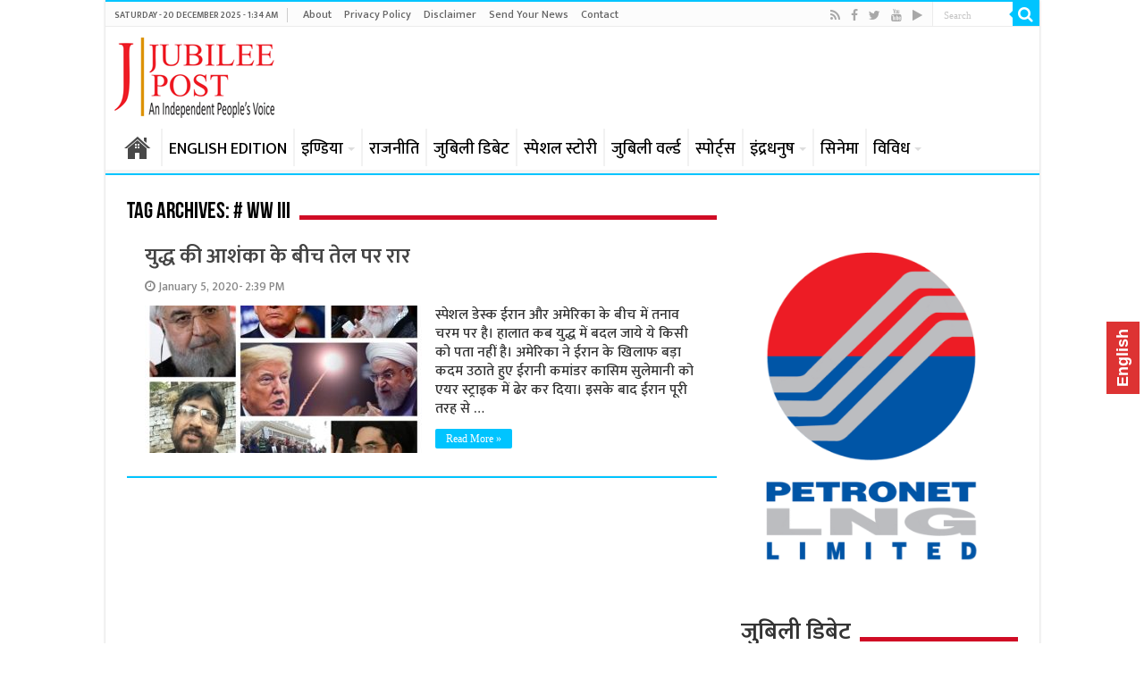

--- FILE ---
content_type: text/html; charset=UTF-8
request_url: https://www.jubileepost.in/tag/ww-iii/
body_size: 17619
content:
<!DOCTYPE html>
<html lang="en-US" prefix="og: http://ogp.me/ns#">
<head>
<meta charset="UTF-8" />
<link rel="profile" href="http://gmpg.org/xfn/11" />
<link rel="pingback" href="https://www.jubileepost.in/xmlrpc.php" />
<meta name='robots' content='index, follow, max-image-preview:large, max-snippet:-1, max-video-preview:-1' />

	<!-- This site is optimized with the Yoast SEO plugin v26.6 - https://yoast.com/wordpress/plugins/seo/ -->
	<title># WW III Archives &#060; Jubilee Post | जुबिली पोस्ट</title>
	<link rel="canonical" href="https://www.jubileepost.in/tag/ww-iii/" />
	<meta property="og:locale" content="en_US" />
	<meta property="og:type" content="article" />
	<meta property="og:title" content="# WW III Archives &#060; Jubilee Post | जुबिली पोस्ट" />
	<meta property="og:url" content="https://www.jubileepost.in/tag/ww-iii/" />
	<meta property="og:site_name" content="Jubilee Post | जुबिली पोस्ट" />
	<meta name="twitter:card" content="summary_large_image" />
	<meta name="twitter:site" content="@JubileePost" />
	<script type="application/ld+json" class="yoast-schema-graph">{"@context":"https://schema.org","@graph":[{"@type":"CollectionPage","@id":"https://www.jubileepost.in/tag/ww-iii/","url":"https://www.jubileepost.in/tag/ww-iii/","name":"# WW III Archives &#060; Jubilee Post | जुबिली पोस्ट","isPartOf":{"@id":"https://www.jubileepost.in/#website"},"primaryImageOfPage":{"@id":"https://www.jubileepost.in/tag/ww-iii/#primaryimage"},"image":{"@id":"https://www.jubileepost.in/tag/ww-iii/#primaryimage"},"thumbnailUrl":"https://www.jubileepost.in/wp-content/uploads/2020/01/AMERICA-VS-IRAN.jpg","breadcrumb":{"@id":"https://www.jubileepost.in/tag/ww-iii/#breadcrumb"},"inLanguage":"en-US"},{"@type":"ImageObject","inLanguage":"en-US","@id":"https://www.jubileepost.in/tag/ww-iii/#primaryimage","url":"https://www.jubileepost.in/wp-content/uploads/2020/01/AMERICA-VS-IRAN.jpg","contentUrl":"https://www.jubileepost.in/wp-content/uploads/2020/01/AMERICA-VS-IRAN.jpg","width":557,"height":480},{"@type":"BreadcrumbList","@id":"https://www.jubileepost.in/tag/ww-iii/#breadcrumb","itemListElement":[{"@type":"ListItem","position":1,"name":"Home","item":"https://www.jubileepost.in/"},{"@type":"ListItem","position":2,"name":"# WW III"}]},{"@type":"WebSite","@id":"https://www.jubileepost.in/#website","url":"https://www.jubileepost.in/","name":"Jubilee Post | जुबिली पोस्ट","description":"News &amp; Information Portal","publisher":{"@id":"https://www.jubileepost.in/#organization"},"potentialAction":[{"@type":"SearchAction","target":{"@type":"EntryPoint","urlTemplate":"https://www.jubileepost.in/?s={search_term_string}"},"query-input":{"@type":"PropertyValueSpecification","valueRequired":true,"valueName":"search_term_string"}}],"inLanguage":"en-US"},{"@type":"Organization","@id":"https://www.jubileepost.in/#organization","name":"Jubilee Post","url":"https://www.jubileepost.in/","logo":{"@type":"ImageObject","inLanguage":"en-US","@id":"https://www.jubileepost.in/#/schema/logo/image/","url":"https://www.jubileepost.in/wp-content/uploads/2019/02/Jubilee-Post-Logo.png","contentUrl":"https://www.jubileepost.in/wp-content/uploads/2019/02/Jubilee-Post-Logo.png","width":206,"height":100,"caption":"Jubilee Post"},"image":{"@id":"https://www.jubileepost.in/#/schema/logo/image/"},"sameAs":["https://www.facebook.com/Jubileepostindia/","https://x.com/JubileePost","https://www.youtube.com/channel/UCTLqqcKdpre994nC5YwEDIg"]}]}</script>
	<!-- / Yoast SEO plugin. -->


<link rel='dns-prefetch' href='//static.addtoany.com' />
<link rel='dns-prefetch' href='//fonts.googleapis.com' />
<link rel="alternate" type="application/rss+xml" title="Jubilee Post | जुबिली पोस्ट &raquo; Feed" href="https://www.jubileepost.in/feed/" />
<link rel="alternate" type="application/rss+xml" title="Jubilee Post | जुबिली पोस्ट &raquo; # WW III Tag Feed" href="https://www.jubileepost.in/tag/ww-iii/feed/" />
<style id='wp-img-auto-sizes-contain-inline-css' type='text/css'>
img:is([sizes=auto i],[sizes^="auto," i]){contain-intrinsic-size:3000px 1500px}
/*# sourceURL=wp-img-auto-sizes-contain-inline-css */
</style>
<style id='wp-emoji-styles-inline-css' type='text/css'>

	img.wp-smiley, img.emoji {
		display: inline !important;
		border: none !important;
		box-shadow: none !important;
		height: 1em !important;
		width: 1em !important;
		margin: 0 0.07em !important;
		vertical-align: -0.1em !important;
		background: none !important;
		padding: 0 !important;
	}
/*# sourceURL=wp-emoji-styles-inline-css */
</style>
<style id='wp-block-library-inline-css' type='text/css'>
:root{--wp-block-synced-color:#7a00df;--wp-block-synced-color--rgb:122,0,223;--wp-bound-block-color:var(--wp-block-synced-color);--wp-editor-canvas-background:#ddd;--wp-admin-theme-color:#007cba;--wp-admin-theme-color--rgb:0,124,186;--wp-admin-theme-color-darker-10:#006ba1;--wp-admin-theme-color-darker-10--rgb:0,107,160.5;--wp-admin-theme-color-darker-20:#005a87;--wp-admin-theme-color-darker-20--rgb:0,90,135;--wp-admin-border-width-focus:2px}@media (min-resolution:192dpi){:root{--wp-admin-border-width-focus:1.5px}}.wp-element-button{cursor:pointer}:root .has-very-light-gray-background-color{background-color:#eee}:root .has-very-dark-gray-background-color{background-color:#313131}:root .has-very-light-gray-color{color:#eee}:root .has-very-dark-gray-color{color:#313131}:root .has-vivid-green-cyan-to-vivid-cyan-blue-gradient-background{background:linear-gradient(135deg,#00d084,#0693e3)}:root .has-purple-crush-gradient-background{background:linear-gradient(135deg,#34e2e4,#4721fb 50%,#ab1dfe)}:root .has-hazy-dawn-gradient-background{background:linear-gradient(135deg,#faaca8,#dad0ec)}:root .has-subdued-olive-gradient-background{background:linear-gradient(135deg,#fafae1,#67a671)}:root .has-atomic-cream-gradient-background{background:linear-gradient(135deg,#fdd79a,#004a59)}:root .has-nightshade-gradient-background{background:linear-gradient(135deg,#330968,#31cdcf)}:root .has-midnight-gradient-background{background:linear-gradient(135deg,#020381,#2874fc)}:root{--wp--preset--font-size--normal:16px;--wp--preset--font-size--huge:42px}.has-regular-font-size{font-size:1em}.has-larger-font-size{font-size:2.625em}.has-normal-font-size{font-size:var(--wp--preset--font-size--normal)}.has-huge-font-size{font-size:var(--wp--preset--font-size--huge)}.has-text-align-center{text-align:center}.has-text-align-left{text-align:left}.has-text-align-right{text-align:right}.has-fit-text{white-space:nowrap!important}#end-resizable-editor-section{display:none}.aligncenter{clear:both}.items-justified-left{justify-content:flex-start}.items-justified-center{justify-content:center}.items-justified-right{justify-content:flex-end}.items-justified-space-between{justify-content:space-between}.screen-reader-text{border:0;clip-path:inset(50%);height:1px;margin:-1px;overflow:hidden;padding:0;position:absolute;width:1px;word-wrap:normal!important}.screen-reader-text:focus{background-color:#ddd;clip-path:none;color:#444;display:block;font-size:1em;height:auto;left:5px;line-height:normal;padding:15px 23px 14px;text-decoration:none;top:5px;width:auto;z-index:100000}html :where(.has-border-color){border-style:solid}html :where([style*=border-top-color]){border-top-style:solid}html :where([style*=border-right-color]){border-right-style:solid}html :where([style*=border-bottom-color]){border-bottom-style:solid}html :where([style*=border-left-color]){border-left-style:solid}html :where([style*=border-width]){border-style:solid}html :where([style*=border-top-width]){border-top-style:solid}html :where([style*=border-right-width]){border-right-style:solid}html :where([style*=border-bottom-width]){border-bottom-style:solid}html :where([style*=border-left-width]){border-left-style:solid}html :where(img[class*=wp-image-]){height:auto;max-width:100%}:where(figure){margin:0 0 1em}html :where(.is-position-sticky){--wp-admin--admin-bar--position-offset:var(--wp-admin--admin-bar--height,0px)}@media screen and (max-width:600px){html :where(.is-position-sticky){--wp-admin--admin-bar--position-offset:0px}}

/*# sourceURL=wp-block-library-inline-css */
</style><style id='global-styles-inline-css' type='text/css'>
:root{--wp--preset--aspect-ratio--square: 1;--wp--preset--aspect-ratio--4-3: 4/3;--wp--preset--aspect-ratio--3-4: 3/4;--wp--preset--aspect-ratio--3-2: 3/2;--wp--preset--aspect-ratio--2-3: 2/3;--wp--preset--aspect-ratio--16-9: 16/9;--wp--preset--aspect-ratio--9-16: 9/16;--wp--preset--color--black: #000000;--wp--preset--color--cyan-bluish-gray: #abb8c3;--wp--preset--color--white: #ffffff;--wp--preset--color--pale-pink: #f78da7;--wp--preset--color--vivid-red: #cf2e2e;--wp--preset--color--luminous-vivid-orange: #ff6900;--wp--preset--color--luminous-vivid-amber: #fcb900;--wp--preset--color--light-green-cyan: #7bdcb5;--wp--preset--color--vivid-green-cyan: #00d084;--wp--preset--color--pale-cyan-blue: #8ed1fc;--wp--preset--color--vivid-cyan-blue: #0693e3;--wp--preset--color--vivid-purple: #9b51e0;--wp--preset--gradient--vivid-cyan-blue-to-vivid-purple: linear-gradient(135deg,rgb(6,147,227) 0%,rgb(155,81,224) 100%);--wp--preset--gradient--light-green-cyan-to-vivid-green-cyan: linear-gradient(135deg,rgb(122,220,180) 0%,rgb(0,208,130) 100%);--wp--preset--gradient--luminous-vivid-amber-to-luminous-vivid-orange: linear-gradient(135deg,rgb(252,185,0) 0%,rgb(255,105,0) 100%);--wp--preset--gradient--luminous-vivid-orange-to-vivid-red: linear-gradient(135deg,rgb(255,105,0) 0%,rgb(207,46,46) 100%);--wp--preset--gradient--very-light-gray-to-cyan-bluish-gray: linear-gradient(135deg,rgb(238,238,238) 0%,rgb(169,184,195) 100%);--wp--preset--gradient--cool-to-warm-spectrum: linear-gradient(135deg,rgb(74,234,220) 0%,rgb(151,120,209) 20%,rgb(207,42,186) 40%,rgb(238,44,130) 60%,rgb(251,105,98) 80%,rgb(254,248,76) 100%);--wp--preset--gradient--blush-light-purple: linear-gradient(135deg,rgb(255,206,236) 0%,rgb(152,150,240) 100%);--wp--preset--gradient--blush-bordeaux: linear-gradient(135deg,rgb(254,205,165) 0%,rgb(254,45,45) 50%,rgb(107,0,62) 100%);--wp--preset--gradient--luminous-dusk: linear-gradient(135deg,rgb(255,203,112) 0%,rgb(199,81,192) 50%,rgb(65,88,208) 100%);--wp--preset--gradient--pale-ocean: linear-gradient(135deg,rgb(255,245,203) 0%,rgb(182,227,212) 50%,rgb(51,167,181) 100%);--wp--preset--gradient--electric-grass: linear-gradient(135deg,rgb(202,248,128) 0%,rgb(113,206,126) 100%);--wp--preset--gradient--midnight: linear-gradient(135deg,rgb(2,3,129) 0%,rgb(40,116,252) 100%);--wp--preset--font-size--small: 13px;--wp--preset--font-size--medium: 20px;--wp--preset--font-size--large: 36px;--wp--preset--font-size--x-large: 42px;--wp--preset--spacing--20: 0.44rem;--wp--preset--spacing--30: 0.67rem;--wp--preset--spacing--40: 1rem;--wp--preset--spacing--50: 1.5rem;--wp--preset--spacing--60: 2.25rem;--wp--preset--spacing--70: 3.38rem;--wp--preset--spacing--80: 5.06rem;--wp--preset--shadow--natural: 6px 6px 9px rgba(0, 0, 0, 0.2);--wp--preset--shadow--deep: 12px 12px 50px rgba(0, 0, 0, 0.4);--wp--preset--shadow--sharp: 6px 6px 0px rgba(0, 0, 0, 0.2);--wp--preset--shadow--outlined: 6px 6px 0px -3px rgb(255, 255, 255), 6px 6px rgb(0, 0, 0);--wp--preset--shadow--crisp: 6px 6px 0px rgb(0, 0, 0);}:where(.is-layout-flex){gap: 0.5em;}:where(.is-layout-grid){gap: 0.5em;}body .is-layout-flex{display: flex;}.is-layout-flex{flex-wrap: wrap;align-items: center;}.is-layout-flex > :is(*, div){margin: 0;}body .is-layout-grid{display: grid;}.is-layout-grid > :is(*, div){margin: 0;}:where(.wp-block-columns.is-layout-flex){gap: 2em;}:where(.wp-block-columns.is-layout-grid){gap: 2em;}:where(.wp-block-post-template.is-layout-flex){gap: 1.25em;}:where(.wp-block-post-template.is-layout-grid){gap: 1.25em;}.has-black-color{color: var(--wp--preset--color--black) !important;}.has-cyan-bluish-gray-color{color: var(--wp--preset--color--cyan-bluish-gray) !important;}.has-white-color{color: var(--wp--preset--color--white) !important;}.has-pale-pink-color{color: var(--wp--preset--color--pale-pink) !important;}.has-vivid-red-color{color: var(--wp--preset--color--vivid-red) !important;}.has-luminous-vivid-orange-color{color: var(--wp--preset--color--luminous-vivid-orange) !important;}.has-luminous-vivid-amber-color{color: var(--wp--preset--color--luminous-vivid-amber) !important;}.has-light-green-cyan-color{color: var(--wp--preset--color--light-green-cyan) !important;}.has-vivid-green-cyan-color{color: var(--wp--preset--color--vivid-green-cyan) !important;}.has-pale-cyan-blue-color{color: var(--wp--preset--color--pale-cyan-blue) !important;}.has-vivid-cyan-blue-color{color: var(--wp--preset--color--vivid-cyan-blue) !important;}.has-vivid-purple-color{color: var(--wp--preset--color--vivid-purple) !important;}.has-black-background-color{background-color: var(--wp--preset--color--black) !important;}.has-cyan-bluish-gray-background-color{background-color: var(--wp--preset--color--cyan-bluish-gray) !important;}.has-white-background-color{background-color: var(--wp--preset--color--white) !important;}.has-pale-pink-background-color{background-color: var(--wp--preset--color--pale-pink) !important;}.has-vivid-red-background-color{background-color: var(--wp--preset--color--vivid-red) !important;}.has-luminous-vivid-orange-background-color{background-color: var(--wp--preset--color--luminous-vivid-orange) !important;}.has-luminous-vivid-amber-background-color{background-color: var(--wp--preset--color--luminous-vivid-amber) !important;}.has-light-green-cyan-background-color{background-color: var(--wp--preset--color--light-green-cyan) !important;}.has-vivid-green-cyan-background-color{background-color: var(--wp--preset--color--vivid-green-cyan) !important;}.has-pale-cyan-blue-background-color{background-color: var(--wp--preset--color--pale-cyan-blue) !important;}.has-vivid-cyan-blue-background-color{background-color: var(--wp--preset--color--vivid-cyan-blue) !important;}.has-vivid-purple-background-color{background-color: var(--wp--preset--color--vivid-purple) !important;}.has-black-border-color{border-color: var(--wp--preset--color--black) !important;}.has-cyan-bluish-gray-border-color{border-color: var(--wp--preset--color--cyan-bluish-gray) !important;}.has-white-border-color{border-color: var(--wp--preset--color--white) !important;}.has-pale-pink-border-color{border-color: var(--wp--preset--color--pale-pink) !important;}.has-vivid-red-border-color{border-color: var(--wp--preset--color--vivid-red) !important;}.has-luminous-vivid-orange-border-color{border-color: var(--wp--preset--color--luminous-vivid-orange) !important;}.has-luminous-vivid-amber-border-color{border-color: var(--wp--preset--color--luminous-vivid-amber) !important;}.has-light-green-cyan-border-color{border-color: var(--wp--preset--color--light-green-cyan) !important;}.has-vivid-green-cyan-border-color{border-color: var(--wp--preset--color--vivid-green-cyan) !important;}.has-pale-cyan-blue-border-color{border-color: var(--wp--preset--color--pale-cyan-blue) !important;}.has-vivid-cyan-blue-border-color{border-color: var(--wp--preset--color--vivid-cyan-blue) !important;}.has-vivid-purple-border-color{border-color: var(--wp--preset--color--vivid-purple) !important;}.has-vivid-cyan-blue-to-vivid-purple-gradient-background{background: var(--wp--preset--gradient--vivid-cyan-blue-to-vivid-purple) !important;}.has-light-green-cyan-to-vivid-green-cyan-gradient-background{background: var(--wp--preset--gradient--light-green-cyan-to-vivid-green-cyan) !important;}.has-luminous-vivid-amber-to-luminous-vivid-orange-gradient-background{background: var(--wp--preset--gradient--luminous-vivid-amber-to-luminous-vivid-orange) !important;}.has-luminous-vivid-orange-to-vivid-red-gradient-background{background: var(--wp--preset--gradient--luminous-vivid-orange-to-vivid-red) !important;}.has-very-light-gray-to-cyan-bluish-gray-gradient-background{background: var(--wp--preset--gradient--very-light-gray-to-cyan-bluish-gray) !important;}.has-cool-to-warm-spectrum-gradient-background{background: var(--wp--preset--gradient--cool-to-warm-spectrum) !important;}.has-blush-light-purple-gradient-background{background: var(--wp--preset--gradient--blush-light-purple) !important;}.has-blush-bordeaux-gradient-background{background: var(--wp--preset--gradient--blush-bordeaux) !important;}.has-luminous-dusk-gradient-background{background: var(--wp--preset--gradient--luminous-dusk) !important;}.has-pale-ocean-gradient-background{background: var(--wp--preset--gradient--pale-ocean) !important;}.has-electric-grass-gradient-background{background: var(--wp--preset--gradient--electric-grass) !important;}.has-midnight-gradient-background{background: var(--wp--preset--gradient--midnight) !important;}.has-small-font-size{font-size: var(--wp--preset--font-size--small) !important;}.has-medium-font-size{font-size: var(--wp--preset--font-size--medium) !important;}.has-large-font-size{font-size: var(--wp--preset--font-size--large) !important;}.has-x-large-font-size{font-size: var(--wp--preset--font-size--x-large) !important;}
/*# sourceURL=global-styles-inline-css */
</style>

<style id='classic-theme-styles-inline-css' type='text/css'>
/*! This file is auto-generated */
.wp-block-button__link{color:#fff;background-color:#32373c;border-radius:9999px;box-shadow:none;text-decoration:none;padding:calc(.667em + 2px) calc(1.333em + 2px);font-size:1.125em}.wp-block-file__button{background:#32373c;color:#fff;text-decoration:none}
/*# sourceURL=/wp-includes/css/classic-themes.min.css */
</style>
<link rel='stylesheet' id='tie-style-css' href='https://www.jubileepost.in/wp-content/themes/sahifa/style.css' type='text/css' media='all' />
<link rel='stylesheet' id='tie-ilightbox-skin-css' href='https://www.jubileepost.in/wp-content/themes/sahifa/css/ilightbox/dark-skin/skin.css' type='text/css' media='all' />
<link rel='stylesheet' id='Droid+Sans-css' href='https://fonts.googleapis.com/css?family=Droid+Sans%3Aregular%2C700' type='text/css' media='all' />
<link rel='stylesheet' id='addtoany-css' href='https://www.jubileepost.in/wp-content/plugins/add-to-any/addtoany.min.css' type='text/css' media='all' />
<script type="text/javascript" id="addtoany-core-js-before">
/* <![CDATA[ */
window.a2a_config=window.a2a_config||{};a2a_config.callbacks=[];a2a_config.overlays=[];a2a_config.templates={};

//# sourceURL=addtoany-core-js-before
/* ]]> */
</script>
<script type="text/javascript" defer src="https://static.addtoany.com/menu/page.js" id="addtoany-core-js"></script>
<script type="text/javascript" src="https://www.jubileepost.in/wp-includes/js/jquery/jquery.min.js" id="jquery-core-js"></script>
<script type="text/javascript" src="https://www.jubileepost.in/wp-includes/js/jquery/jquery-migrate.min.js" id="jquery-migrate-js"></script>
<script type="text/javascript" defer src="https://www.jubileepost.in/wp-content/plugins/add-to-any/addtoany.min.js" id="addtoany-jquery-js"></script>
<link rel="https://api.w.org/" href="https://www.jubileepost.in/wp-json/" /><link rel="alternate" title="JSON" type="application/json" href="https://www.jubileepost.in/wp-json/wp/v2/tags/36313" /><link rel="EditURI" type="application/rsd+xml" title="RSD" href="https://www.jubileepost.in/xmlrpc.php?rsd" />
<meta name="generator" content="WordPress 6.9" />
<link rel="preconnect" href="https://fonts.googleapis.com">
<link rel="preconnect" href="https://fonts.gstatic.com" crossorigin>
<link href="//fonts.googleapis.com/css?family=Baloo&subset=devanagari" rel="stylesheet">
<link href="//fonts.googleapis.com/css?family=Jaldi&subset=devanagari" rel="stylesheet">
<link href="//fonts.googleapis.com/css?family=Mukta:600&subset=devanagari" rel="stylesheet">
<link href="//fonts.googleapis.com/css?family=Mukta:500&subset=devanagari" rel="stylesheet">
<link href="https://fonts.googleapis.com/css?family=Maven+Pro:500" rel="stylesheet">

<script data-ad-client="ca-pub-8342850709986662" async src="https://pagead2.googlesyndication.com/pagead/js/adsbygoogle.js"></script>

<!-- Global site tag (gtag.js) - Jubilee-Google Analytics -->
<script async src="https://www.googletagmanager.com/gtag/js?id=UA-134209822-1"></script>
<script>
  window.dataLayer = window.dataLayer || [];
  function gtag(){dataLayer.push(arguments);}
  gtag('js', new Date());

  gtag('config', 'UA-134209822-1');
</script>





<link rel="shortcut icon" href="https://www.jubileepost.in/wp-content/uploads/2019/04/Untitled-1-copy.png" title="Favicon" />	
<!--[if IE]>
<script type="text/javascript">jQuery(document).ready(function (){ jQuery(".menu-item").has("ul").children("a").attr("aria-haspopup", "true");});</script>
<![endif]-->	
<!--[if lt IE 9]>
<script src="https://www.jubileepost.in/wp-content/themes/sahifa/js/html5.js"></script>
<script src="https://www.jubileepost.in/wp-content/themes/sahifa/js/selectivizr-min.js"></script>
<![endif]-->
<!--[if IE 9]>
<link rel="stylesheet" type="text/css" media="all" href="https://www.jubileepost.in/wp-content/themes/sahifa/css/ie9.css" />
<![endif]-->
<!--[if IE 8]>
<link rel="stylesheet" type="text/css" media="all" href="https://www.jubileepost.in/wp-content/themes/sahifa/css/ie8.css" />
<![endif]-->
<!--[if IE 7]>
<link rel="stylesheet" type="text/css" media="all" href="https://www.jubileepost.in/wp-content/themes/sahifa/css/ie7.css" />
<![endif]-->


<meta name="viewport" content="width=device-width, initial-scale=1.0" />
<link rel="apple-touch-icon-precomposed" sizes="144x144" href="https://www.jubileepost.in/wp-content/uploads/2019/04/Untitled-1-copy.png" />
<link rel="apple-touch-icon-precomposed" sizes="120x120" href="https://www.jubileepost.in/wp-content/uploads/2019/04/Untitled-1-copy.png" />
<link rel="apple-touch-icon-precomposed" sizes="72x72" href="https://www.jubileepost.in/wp-content/uploads/2019/04/Untitled-1-copy.png" />
<link rel="apple-touch-icon-precomposed" href="https://www.jubileepost.in/wp-content/uploads/2019/04/Untitled-1-copy.png" />

<!-- Global site tag (gtag.js) - Google Analytics -->
<script async src="//www.googletagmanager.com/gtag/js?id=UA-134209822-1"></script>
<script>
  window.dataLayer = window.dataLayer || [];
  function gtag(){dataLayer.push(arguments);}
  gtag('js', new Date());

  gtag('config', 'UA-134209822-1');
</script>


<style type="text/css" media="screen"> 

#main-nav, #main-nav ul li a{
	font-size : 18px;
	font-weight: normal;
}

.page-title{
	font-weight: bold;
}

.post-title{
	font-size : 40px;
	font-weight: bold;
}

h2.post-box-title, h2.post-box-title a{
	font-weight: bold;
}

h3.post-box-title, h3.post-box-title a{
	font-weight: bold;
}

body.single .entry, body.page .entry{
	font-size : 18px;
}

blockquote p{
	font-weight: bold;
}

.widget-top h4, .widget-top h4 a{
	font-size : 26px;
	font-weight: bold;
}

.footer-widget-top h4, .footer-widget-top h4 a{
	font-weight: bold;
}

#featured-posts .featured-title h2 a{
	font-weight: bold;
}

.ei-title h2, .slider-caption h2 a, .content .slider-caption h2 a, .slider-caption h2, .content .slider-caption h2, .content .ei-title h2{
	font-size : 35px;
	font-weight: bold;
}

.cat-box-title h2, .cat-box-title h2 a, .block-head h3, #respond h3, #comments-title, h2.review-box-header, .woocommerce-tabs .entry-content h2, .woocommerce .related.products h2, .entry .woocommerce h2, .woocommerce-billing-fields h3, .woocommerce-shipping-fields h3, #order_review_heading, #bbpress-forums fieldset.bbp-form legend, #buddypress .item-body h4, #buddypress #item-body h4{
	font-size : 28px;
	font-weight: bold;
}

#main-nav,
.cat-box-content,
#sidebar .widget-container,
.post-listing,
#commentform {
	border-bottom-color: #00c4ff;
}
	
.search-block .search-button,
#topcontrol,
#main-nav ul li.current-menu-item a,
#main-nav ul li.current-menu-item a:hover,
#main-nav ul li.current_page_parent a,
#main-nav ul li.current_page_parent a:hover,
#main-nav ul li.current-menu-parent a,
#main-nav ul li.current-menu-parent a:hover,
#main-nav ul li.current-page-ancestor a,
#main-nav ul li.current-page-ancestor a:hover,
.pagination span.current,
.share-post span.share-text,
.flex-control-paging li a.flex-active,
.ei-slider-thumbs li.ei-slider-element,
.review-percentage .review-item span span,
.review-final-score,
.button,
a.button,
a.more-link,
#main-content input[type="submit"],
.form-submit #submit,
#login-form .login-button,
.widget-feedburner .feedburner-subscribe,
input[type="submit"],
#buddypress button,
#buddypress a.button,
#buddypress input[type=submit],
#buddypress input[type=reset],
#buddypress ul.button-nav li a,
#buddypress div.generic-button a,
#buddypress .comment-reply-link,
#buddypress div.item-list-tabs ul li a span,
#buddypress div.item-list-tabs ul li.selected a,
#buddypress div.item-list-tabs ul li.current a,
#buddypress #members-directory-form div.item-list-tabs ul li.selected span,
#members-list-options a.selected,
#groups-list-options a.selected,
body.dark-skin #buddypress div.item-list-tabs ul li a span,
body.dark-skin #buddypress div.item-list-tabs ul li.selected a,
body.dark-skin #buddypress div.item-list-tabs ul li.current a,
body.dark-skin #members-list-options a.selected,
body.dark-skin #groups-list-options a.selected,
.search-block-large .search-button,
#featured-posts .flex-next:hover,
#featured-posts .flex-prev:hover,
a.tie-cart span.shooping-count,
.woocommerce span.onsale,
.woocommerce-page span.onsale ,
.woocommerce .widget_price_filter .ui-slider .ui-slider-handle,
.woocommerce-page .widget_price_filter .ui-slider .ui-slider-handle,
#check-also-close,
a.post-slideshow-next,
a.post-slideshow-prev,
.widget_price_filter .ui-slider .ui-slider-handle,
.quantity .minus:hover,
.quantity .plus:hover,
.mejs-container .mejs-controls .mejs-time-rail .mejs-time-current,
#reading-position-indicator  {
	background-color:#00c4ff;
}

::-webkit-scrollbar-thumb{
	background-color:#00c4ff !important;
}
	
#theme-footer,
#theme-header,
.top-nav ul li.current-menu-item:before,
#main-nav .menu-sub-content ,
#main-nav ul ul,
#check-also-box { 
	border-top-color: #00c4ff;
}
	
.search-block:after {
	border-right-color:#00c4ff;
}

body.rtl .search-block:after {
	border-left-color:#00c4ff;
}

#main-nav ul > li.menu-item-has-children:hover > a:after,
#main-nav ul > li.mega-menu:hover > a:after {
	border-color:transparent transparent #00c4ff;
}
	
.widget.timeline-posts li a:hover,
.widget.timeline-posts li a:hover span.tie-date {
	color: #00c4ff;
}

.widget.timeline-posts li a:hover span.tie-date:before {
	background: #00c4ff;
	border-color: #00c4ff;
}

#order_review,
#order_review_heading {
	border-color: #00c4ff;
}

	
.background-cover{ 
	background-color:#ffffff !important;
	background-image : url('') !important;
	filter: progid:DXImageTransform.Microsoft.AlphaImageLoader(src='',sizingMethod='scale') !important;
	-ms-filter: "progid:DXImageTransform.Microsoft.AlphaImageLoader(src='',sizingMethod='scale')" !important;
}
	
.top-nav ul li a:hover, .top-nav ul li:hover > a, .top-nav ul :hover > a , .top-nav ul li.current-menu-item a {
	color: #008cff;
}
		
#main-nav ul li a:hover, #main-nav ul li:hover > a, #main-nav ul :hover > a , #main-nav  ul ul li:hover > a, #main-nav  ul ul :hover > a {
	color: #008cff;
}
		
#main-nav ul li a, #main-nav ul ul a, #main-nav ul.sub-menu a, #main-nav ul li.current_page_parent ul a, #main-nav ul li.current-menu-item ul a, #main-nav ul li.current-menu-parent ul a, #main-nav ul li.current-page-ancestor ul a {
	color: #000000;
}
		
#main-nav ul li.current-menu-item a, #main-nav ul li.current_page_parent a {
	color: #ffffff;
}
		
.today-date  {
	color: #636363;
}
		
.top-nav ul li a , .top-nav ul ul a {
	color: #636363;
}
		
.footer-widget-top h4 {
	color: #ffffff;
}
		
#theme-footer a {
	color: #e3e3e3;
}
		
#theme-footer a:hover {
	color: #ff0062;
}
		
.top-nav, .top-nav ul ul {
	background-color:#fcfcfc !important; 
				}


.cat-box-content, #sidebar .widget-container, .post-listing, .column2 li.first-news, .wide-box li.first-news, #commentform  {
	background-color:#ffffff !important; 
				}

#main-nav {
	background: #ffffff;	
	box-shadow: inset -1px -5px 0px -1px #f5f5f5;	
}

#main-nav ul ul, #main-nav ul li.mega-menu .mega-menu-block { background-color:#ffffff !important;}

#main-nav ul li {
	border-color: #f2f2f2;
}

#main-nav ul ul li, #main-nav ul ul li:first-child {
	border-top-color: #f2f2f2;
}

#main-nav ul li .mega-menu-block ul.sub-menu {
	border-bottom-color: #f2f2f2;
}

#main-nav ul li a {
	border-left-color: #f2f2f2;
}

#main-nav ul ul li, #main-nav ul ul li:first-child {
	border-bottom-color: #f2f2f2;
}

.breaking-news span.breaking-news-title {background: #CF1429;}

</style> 

		<script type="text/javascript">
			/* <![CDATA[ */
				var sf_position = '0';
				var sf_templates = "<a href=\"{search_url_escaped}\">View All Results<\/a>";
				var sf_input = '.search-live';
				jQuery(document).ready(function(){
					jQuery(sf_input).ajaxyLiveSearch({"expand":false,"searchUrl":"https:\/\/www.jubileepost.in\/?s=%s","text":"Search","delay":500,"iwidth":180,"width":315,"ajaxUrl":"https:\/\/www.jubileepost.in\/wp-admin\/admin-ajax.php","rtl":0});
					jQuery(".live-search_ajaxy-selective-input").keyup(function() {
						var width = jQuery(this).val().length * 8;
						if(width < 50) {
							width = 50;
						}
						jQuery(this).width(width);
					});
					jQuery(".live-search_ajaxy-selective-search").click(function() {
						jQuery(this).find(".live-search_ajaxy-selective-input").focus();
					});
					jQuery(".live-search_ajaxy-selective-close").click(function() {
						jQuery(this).parent().remove();
					});
				});
			/* ]]> */
		</script>
		</head>
<body id="top" class="archive tag tag-ww-iii tag-36313 wp-custom-logo wp-theme-sahifa">

<div class="wrapper-outer">

	<div class="background-cover"></div>

	<aside id="slide-out">
	
		
		
		<div id="mobile-menu"  class="mobile-hide-icons"></div>
	</aside><!-- #slide-out /-->

		<div id="wrapper" class="boxed-all">
		<div class="inner-wrapper">

		<header id="theme-header" class="theme-header">
						<div id="top-nav" class="top-nav">
				<div class="container">

							<span class="today-date">Saturday - 20 December 2025 - 1:34 AM</span>					
				<div class="top-menu"><ul id="menu-top-menu" class="menu"><li id="menu-item-85187" class="menu-item menu-item-type-post_type menu-item-object-page menu-item-85187"><a href="https://www.jubileepost.in/about-us/">About</a></li>
<li id="menu-item-86990" class="menu-item menu-item-type-post_type menu-item-object-page menu-item-privacy-policy menu-item-86990"><a rel="privacy-policy" href="https://www.jubileepost.in/privacy-policy/">Privacy Policy</a></li>
<li id="menu-item-85189" class="menu-item menu-item-type-post_type menu-item-object-page menu-item-85189"><a href="https://www.jubileepost.in/disclaimer/">Disclaimer</a></li>
<li id="menu-item-85191" class="menu-item menu-item-type-post_type menu-item-object-page menu-item-85191"><a href="https://www.jubileepost.in/send-your-news/">Send Your News</a></li>
<li id="menu-item-85188" class="menu-item menu-item-type-post_type menu-item-object-page menu-item-85188"><a href="https://www.jubileepost.in/contact-us/">Contact</a></li>
</ul></div>
						<div class="search-block">
						<form method="get" id="searchform-header" action="https://www.jubileepost.in/">
							<button class="search-button" type="submit" value="Search"><i class="fa fa-search"></i></button>	
							<input class="search-live" type="text" id="s-header" name="s" title="Search" value="Search" onfocus="if (this.value == 'Search') {this.value = '';}" onblur="if (this.value == '') {this.value = 'Search';}"  />
						</form>
					</div><!-- .search-block /-->
			<div class="social-icons">
		<a class="ttip-none" title="Rss" href="https://www.jubileepost.in/feed/" target="_blank"><i class="fa fa-rss"></i></a><a class="ttip-none" title="Facebook" href="https://www.facebook.com/Jubileepostindia/" target="_blank"><i class="fa fa-facebook"></i></a><a class="ttip-none" title="Twitter" href="https://twitter.com/Jubilee_Post" target="_blank"><i class="fa fa-twitter"></i></a><a class="ttip-none" title="Youtube" href="https://www.youtube.com/channel/UCTLqqcKdpre994nC5YwEDIg" target="_blank"><i class="fa fa-youtube"></i></a><a class="ttip-none" title="Google Play" href="https://play.google.com/store/apps/details?id=in.jubileepost.m" target="_blank"><i class="fa fa-play"></i></a>		
			</div>

		
	
				</div><!-- .container /-->
			</div><!-- .top-menu /-->
			
		<div class="header-content">
		
					<a id="slide-out-open" class="slide-out-open" href="#"><span></span></a>
				
			<div class="logo">
			<h2>								<a title="Jubilee Post | जुबिली पोस्ट" href="https://www.jubileepost.in/">
					<img src="https://www.jubileepost.in/wp-content/uploads/2019/02/LOGO-JUBLEE-LOG-FOR-WEB.png" alt="Jubilee Post | जुबिली पोस्ट"  /><strong>Jubilee Post | जुबिली पोस्ट News &amp; Information Portal</strong>
				</a>
			</h2>			</div><!-- .logo /-->
						<div class="clear"></div>
			
		</div>	
													<nav id="main-nav" class="fixed-enabled">
				<div class="container">
				
									<a class="main-nav-logo" title="Jubilee Post | जुबिली पोस्ट" href="https://www.jubileepost.in/">
						<img src="https://www.jubileepost.in/wp-content/uploads/2019/02/Jubilee-Post-Logo-2.png" width="195" height="54" alt="Jubilee Post | जुबिली पोस्ट">
					</a>
				
					<div class="main-menu"><ul id="menu-main-menu" class="menu"><li id="menu-item-86988" class="menu-item menu-item-type-custom menu-item-object-custom menu-item-home menu-item-86988"><a href="//www.jubileepost.in/">होम</a></li>
<li id="menu-item-144572" class="menu-item menu-item-type-custom menu-item-object-custom menu-item-144572"><a target="_blank" href="https://www.jubileepost.in/en/">ENGLISH EDITION</a></li>
<li id="menu-item-85154" class="menu-item menu-item-type-taxonomy menu-item-object-category menu-item-has-children menu-item-85154"><a href="https://www.jubileepost.in/category/national-news/">इण्डिया</a>
<ul class="sub-menu menu-sub-content">
	<li id="menu-item-85582" class="menu-item menu-item-type-taxonomy menu-item-object-category menu-item-85582"><a href="https://www.jubileepost.in/category/uttar-pradesh-news/">उत्तर प्रदेश</a></li>
	<li id="menu-item-85583" class="menu-item menu-item-type-taxonomy menu-item-object-category menu-item-85583"><a href="https://www.jubileepost.in/category/national-news/delhi-news/">दिल्ली</a></li>
	<li id="menu-item-85585" class="menu-item menu-item-type-taxonomy menu-item-object-category menu-item-85585"><a href="https://www.jubileepost.in/category/madhya-pradesh-news/">उत्तराखंड</a></li>
</ul>
</li>
<li id="menu-item-85155" class="menu-item menu-item-type-taxonomy menu-item-object-category menu-item-85155"><a href="https://www.jubileepost.in/category/politics/">राजनीति</a></li>
<li id="menu-item-85156" class="menu-item menu-item-type-taxonomy menu-item-object-category menu-item-85156"><a href="https://www.jubileepost.in/category/debates/">जुबिली डिबेट</a></li>
<li id="menu-item-85164" class="menu-item menu-item-type-taxonomy menu-item-object-category menu-item-85164"><a href="https://www.jubileepost.in/category/jubilee-special-story/">स्पेशल स्टोरी</a></li>
<li id="menu-item-85157" class="menu-item menu-item-type-taxonomy menu-item-object-category menu-item-85157"><a href="https://www.jubileepost.in/category/world-news/">जुबिली वर्ल्ड</a></li>
<li id="menu-item-85165" class="menu-item menu-item-type-taxonomy menu-item-object-category menu-item-85165"><a href="https://www.jubileepost.in/category/sports/">स्पोर्ट्स</a></li>
<li id="menu-item-191516" class="menu-item menu-item-type-taxonomy menu-item-object-category menu-item-has-children menu-item-191516"><a href="https://www.jubileepost.in/category/jubilee-rainbow/">इंद्रधनुष</a>
<ul class="sub-menu menu-sub-content">
	<li id="menu-item-191517" class="menu-item menu-item-type-taxonomy menu-item-object-category menu-item-191517"><a href="https://www.jubileepost.in/category/jubilee-rainbow/health/">हेल्थ</a></li>
	<li id="menu-item-191518" class="menu-item menu-item-type-taxonomy menu-item-object-category menu-item-191518"><a href="https://www.jubileepost.in/category/jubilee-rainbow/youth-adda/">यूथ अड्डा</a></li>
	<li id="menu-item-191519" class="menu-item menu-item-type-taxonomy menu-item-object-category menu-item-191519"><a href="https://www.jubileepost.in/category/jubilee-rainbow/lifestyle/">जुबिली ज़िन्दगी</a></li>
</ul>
</li>
<li id="menu-item-85158" class="menu-item menu-item-type-taxonomy menu-item-object-category menu-item-85158"><a href="https://www.jubileepost.in/category/entertainment/">सिनेमा</a></li>
<li id="menu-item-85168" class="menu-item menu-item-type-custom menu-item-object-custom menu-item-has-children menu-item-85168"><a href="#">विविध</a>
<ul class="sub-menu menu-sub-content">
	<li id="menu-item-85161" class="menu-item menu-item-type-taxonomy menu-item-object-category menu-item-85161"><a href="https://www.jubileepost.in/category/litfest/">लिट्फेस्ट</a></li>
	<li id="menu-item-85217" class="menu-item menu-item-type-taxonomy menu-item-object-category menu-item-85217"><a href="https://www.jubileepost.in/category/jubilee-rainbow/health/">हेल्थ</a></li>
	<li id="menu-item-85214" class="menu-item menu-item-type-taxonomy menu-item-object-category menu-item-85214"><a href="https://www.jubileepost.in/category/economics/">अर्थ संवाद</a></li>
	<li id="menu-item-85202" class="menu-item menu-item-type-taxonomy menu-item-object-category menu-item-85202"><a href="https://www.jubileepost.in/category/crime/">क्राइम</a></li>
	<li id="menu-item-85162" class="menu-item menu-item-type-taxonomy menu-item-object-category menu-item-85162"><a href="https://www.jubileepost.in/category/video/">वीडियो</a></li>
</ul>
</li>
</ul></div>					
									</div>
			</nav><!-- .main-nav /-->
			
					</header><!-- #header /-->
	
		
	
	
	<div id="main-content" class="container">	<div class="content">
		
		<div class="page-head">
		
			<h1 class="page-title">
				Tag Archives: <span># WW III</span>			</h1>
			
						
			<div class="stripe-line"></div>
			
						
		</div>
		
				<div class="post-listing archive-box">


	<article class="item-list">
	
		<h2 class="post-box-title">
			<a href="https://www.jubileepost.in/america-iran-conflict-escalated/">युद्ध की आशंका के बीच तेल पर रार</a>
		</h2>
		
		<p class="post-meta">
	
		
	<span class="tie-date"><i class="fa fa-clock-o"></i>January 5, 2020- 2:39 PM</span>	
	
</p>
					

		
			
		
		<div class="post-thumbnail">
			<a href="https://www.jubileepost.in/america-iran-conflict-escalated/">
				<img width="310" height="165" src="https://www.jubileepost.in/wp-content/uploads/2020/01/AMERICA-VS-IRAN-310x165.jpg" class="attachment-tie-medium size-tie-medium wp-post-image" alt="" decoding="async" fetchpriority="high" />				<span class="fa overlay-icon"></span>
			</a>
		</div><!-- post-thumbnail /-->
		
					
		<div class="entry">
			<p>स्पेशल डेस्क ईरान और अमेरिका के बीच में तनाव चरम पर है। हालात कब युद्ध में बदल जाये ये किसी को पता नहीं है। अमेरिका ने ईरान के खिलाफ बड़ा कदम उठाते हुए ईरानी कमांडर कासिम सुलेमानी को एयर स्ट्राइक में ढेर कर दिया। इसके बाद ईरान पूरी तरह से &hellip;</p>
			<a class="more-link" href="https://www.jubileepost.in/america-iran-conflict-escalated/">Read More &raquo;</a>
		</div>

				
		<div class="clear"></div>
	</article><!-- .item-list -->
	
</div>
				
	</div> <!-- .content -->
	
<aside id="sidebar">
	<div class="theiaStickySidebar">
			<div id="text-html-widget-8" class="text-html-box" >
			<img class="aligncenter size-large wp-image-331529" src="https://www.jubileepost.in/wp-content/uploads/2025/11/Screenshot-2025-11-18-at-7.36.00 PM-731x1024.png" alt="" width="618" height="866" />			</div>
		<div id="categort-posts-widget-8" class="widget categort-posts"><div class="widget-top"><h4>जुबिली डिबेट		</h4><div class="stripe-line"></div></div>
						<div class="widget-container">				<ul>
							<li >
						
				<div class="post-thumbnail">
					<a href="https://www.jubileepost.in/after-olis-control-in-party-what-will-be-the-new-line-of-power-politics/" rel="bookmark"><img width="110" height="75" src="https://www.jubileepost.in/wp-content/uploads/2025/12/oliishwa-110x75.jpg" class="attachment-tie-small size-tie-small wp-post-image" alt="" decoding="async" loading="lazy" /><span class="fa overlay-icon"></span></a>
				</div><!-- post-thumbnail /-->
						<h3><a href="https://www.jubileepost.in/after-olis-control-in-party-what-will-be-the-new-line-of-power-politics/">ओली के ‘हैट्रिक मंडेट’ के बाद नेपाल की सत्ता राजनीति किस ओर मुड़ेगी?</a></h3>
			 <span class="tie-date"><i class="fa fa-clock-o"></i>December 18, 2025- 2:40 PM</span>		</li>
				<li >
						
				<div class="post-thumbnail">
					<a href="https://www.jubileepost.in/new-higher-education-bill/" rel="bookmark"><img width="110" height="75" src="https://www.jubileepost.in/wp-content/uploads/2024/12/higher-education-110x75.jpeg" class="attachment-tie-small size-tie-small wp-post-image" alt="" decoding="async" loading="lazy" /><span class="fa overlay-icon"></span></a>
				</div><!-- post-thumbnail /-->
						<h3><a href="https://www.jubileepost.in/new-higher-education-bill/">क्या है विकसित भारत शिक्षा अधीक्षण विधेयक 2025 !</a></h3>
			 <span class="tie-date"><i class="fa fa-clock-o"></i>December 15, 2025- 2:41 PM</span>		</li>
				<li >
						
				<div class="post-thumbnail">
					<a href="https://www.jubileepost.in/indias-wealth-inequality/" rel="bookmark"><img width="110" height="75" src="https://www.jubileepost.in/wp-content/uploads/2025/12/equality-scaled-e1765447741876-110x75.jpg" class="attachment-tie-small size-tie-small wp-post-image" alt="" decoding="async" loading="lazy" /><span class="fa overlay-icon"></span></a>
				</div><!-- post-thumbnail /-->
						<h3><a href="https://www.jubileepost.in/indias-wealth-inequality/">बड़े संकट का कारण बनेगी भारत में बढ़ रही संपत्ति असमानता</a></h3>
			 <span class="tie-date"><i class="fa fa-clock-o"></i>December 11, 2025- 3:41 PM</span>		</li>
				<li >
						
				<div class="post-thumbnail">
					<a href="https://www.jubileepost.in/with-or-without-backbone/" rel="bookmark"><img width="110" height="75" src="https://www.jubileepost.in/wp-content/uploads/2025/12/आया-110x75.jpg" class="attachment-tie-small size-tie-small wp-post-image" alt="" decoding="async" loading="lazy" /><span class="fa overlay-icon"></span></a>
				</div><!-- post-thumbnail /-->
						<h3><a href="https://www.jubileepost.in/with-or-without-backbone/">रीढ़ युक्त या रीढ़विहीन समाज</a></h3>
			 <span class="tie-date"><i class="fa fa-clock-o"></i>December 9, 2025- 3:59 PM</span>		</li>
			
				</ul>
		<div class="clear"></div>
	</div></div><!-- .widget /-->			<div id="text-html-widget-5" class="text-html-box" >
			<a href="https://play.google.com/store/apps/details?id=in.jubileepost.web" target="_blank" rel="noopener"><img class="aligncenter wp-image-288023 size-large" src="https://www.jubileepost.in/wp-content/uploads/2023/10/Radio_Prabhat-Banner_FM-copy-1024x683.jpg" alt="Radio_Prabhat" width="618" height="412" /></a>			</div>
		<div id="categort-posts-widget-30" class="widget categort-posts"><div class="widget-top"><h4>जुबिली हेल्थ 		</h4><div class="stripe-line"></div></div>
						<div class="widget-container">				<ul>
							<li >
						
				<div class="post-thumbnail">
					<a href="https://www.jubileepost.in/the-message-of-yoga-and-unity-resonated-in-icp-rupaidiha/" rel="bookmark"><img width="110" height="75" src="https://www.jubileepost.in/wp-content/uploads/2025/06/Screenshot-2025-06-20-194518-110x75.png" class="attachment-tie-small size-tie-small wp-post-image" alt="" decoding="async" loading="lazy" /><span class="fa overlay-icon"></span></a>
				</div><!-- post-thumbnail /-->
						<h3><a href="https://www.jubileepost.in/the-message-of-yoga-and-unity-resonated-in-icp-rupaidiha/">आईसीपी रुपईडीहा में गूंजा योग और एकता का संदेश</a></h3>
			 <span class="tie-date"><i class="fa fa-clock-o"></i>June 20, 2025- 7:47 PM</span>		</li>
				<li >
						
				<div class="post-thumbnail">
					<a href="https://www.jubileepost.in/role-of-yoga-in-cancer-prevention-and-treatment/" rel="bookmark"><img width="110" height="75" src="https://www.jubileepost.in/wp-content/uploads/2025/06/Screenshot-2025-06-20-111201-110x75.png" class="attachment-tie-small size-tie-small wp-post-image" alt="" decoding="async" loading="lazy" /><span class="fa overlay-icon"></span></a>
				</div><!-- post-thumbnail /-->
						<h3><a href="https://www.jubileepost.in/role-of-yoga-in-cancer-prevention-and-treatment/">कैंसर से बचाव और उपचार में योग की भूमिका</a></h3>
			 <span class="tie-date"><i class="fa fa-clock-o"></i>June 20, 2025- 11:13 AM</span>		</li>
				<li >
						
				<div class="post-thumbnail">
					<a href="https://www.jubileepost.in/russian-cancer-vaccine-a-new-hope/" rel="bookmark"><img width="110" height="75" src="https://www.jubileepost.in/wp-content/uploads/2024/12/untitled-design-2024-12-19t124009.699-110x75.webp" class="attachment-tie-small size-tie-small wp-post-image" alt="" decoding="async" loading="lazy" /><span class="fa overlay-icon"></span></a>
				</div><!-- post-thumbnail /-->
						<h3><a href="https://www.jubileepost.in/russian-cancer-vaccine-a-new-hope/">रूसी कैंसर वैक्सीन: एक नई उम्मीद?</a></h3>
			 <span class="tie-date"><i class="fa fa-clock-o"></i>December 20, 2024- 12:38 PM</span>		</li>
				<li >
						
				<div class="post-thumbnail">
					<a href="https://www.jubileepost.in/if-you-also-continuously-use-condom-for-sex-then-read-this-news-otherwise/" rel="bookmark"><img width="110" height="75" src="https://www.jubileepost.in/wp-content/uploads/2023/03/SEX-1-e1678547338697-110x75.jpg" class="attachment-tie-small size-tie-small wp-post-image" alt="" decoding="async" loading="lazy" /><span class="fa overlay-icon"></span></a>
				</div><!-- post-thumbnail /-->
						<h3><a href="https://www.jubileepost.in/if-you-also-continuously-use-condom-for-sex-then-read-this-news-otherwise/">अगर आप भी लगातार SEX के लिए कंडोम का करते है इस्तेमाल तो ये ख़बर पढ़ ले नहीं तो&#8230;</a></h3>
			 <span class="tie-date"><i class="fa fa-clock-o"></i>January 2, 2024- 7:01 PM</span>		</li>
				<li >
						
				<div class="post-thumbnail">
					<a href="https://www.jubileepost.in/rain-water-is-very-beneficial-you-will-get-relief-from-this-pain/" rel="bookmark"><img width="110" height="75" src="https://www.jubileepost.in/wp-content/uploads/2022/07/6b9c8c5b21769a56d6c05d940737df5f-110x75.webp" class="attachment-tie-small size-tie-small wp-post-image" alt="" decoding="async" loading="lazy" /><span class="fa overlay-icon"></span></a>
				</div><!-- post-thumbnail /-->
						<h3><a href="https://www.jubileepost.in/rain-water-is-very-beneficial-you-will-get-relief-from-this-pain/">बारिश का पानी  है बेहद फायदेमंद, इस दर्द से मिलेगी राहत</a></h3>
			 <span class="tie-date"><i class="fa fa-clock-o"></i>July 20, 2022- 6:28 PM</span>		</li>
			
				</ul>
		<div class="clear"></div>
	</div></div><!-- .widget /--><div id="categort-posts-widget-2" class="widget categort-posts"><div class="widget-top"><h4>क्राइम 		</h4><div class="stripe-line"></div></div>
						<div class="widget-container">				<ul>
							<li >
						
				<div class="post-thumbnail">
					<a href="https://www.jubileepost.in/goa-nightclub-fire/" rel="bookmark"><img width="110" height="75" src="https://www.jubileepost.in/wp-content/uploads/2025/12/saurabh-and-gaurav-110x75.webp" class="attachment-tie-small size-tie-small wp-post-image" alt="" decoding="async" loading="lazy" /><span class="fa overlay-icon"></span></a>
				</div><!-- post-thumbnail /-->
						<h3><a href="https://www.jubileepost.in/goa-nightclub-fire/">Goa Nightclub Fire : आग लगी… और मालिक थाईलैंड भाग गए!</a></h3>
			 <span class="tie-date"><i class="fa fa-clock-o"></i>December 11, 2025- 8:01 AM</span>		</li>
				<li >
						
				<div class="post-thumbnail">
					<a href="https://www.jubileepost.in/jdu-leader-murdered-in-begusarai-villagers-panicked/" rel="bookmark"><img width="110" height="75" src="https://www.jubileepost.in/wp-content/uploads/2025/12/jdu-leader-neelesh-murder-110x75.jpg" class="attachment-tie-small size-tie-small wp-post-image" alt="" decoding="async" loading="lazy" /><span class="fa overlay-icon"></span></a>
				</div><!-- post-thumbnail /-->
						<h3><a href="https://www.jubileepost.in/jdu-leader-murdered-in-begusarai-villagers-panicked/">बेगूसराय में JDU नेता की घर में घुसकर हत्या, ग्रामीणों में दहशत</a></h3>
			 <span class="tie-date"><i class="fa fa-clock-o"></i>December 10, 2025- 12:20 PM</span>		</li>
				<li >
						
				<div class="post-thumbnail">
					<a href="https://www.jubileepost.in/midnight-ruckus-at-bhu-students-and-security-personnel-clash-campus-turns-into-a-battlefield/" rel="bookmark"><img width="110" height="75" src="https://www.jubileepost.in/wp-content/uploads/2025/12/bhu-110x75.jpg" class="attachment-tie-small size-tie-small wp-post-image" alt="" decoding="async" loading="lazy" /><span class="fa overlay-icon"></span></a>
				</div><!-- post-thumbnail /-->
						<h3><a href="https://www.jubileepost.in/midnight-ruckus-at-bhu-students-and-security-personnel-clash-campus-turns-into-a-battlefield/">बीएचयू में आधी रात हंगामा! छात्रों–सुरक्षाकर्मियों में भिड़ंत, कैंपस बना रणभूमि</a></h3>
			 <span class="tie-date"><i class="fa fa-clock-o"></i>December 3, 2025- 5:50 AM</span>		</li>
				<li >
						
				<div class="post-thumbnail">
					<a href="https://www.jubileepost.in/im-pregnant-dont-do-this-high-voltage-drama-on-patna-marine-drive-woman-screams-while-policeman-drives-over-her-video/" rel="bookmark"><img width="110" height="75" src="https://www.jubileepost.in/wp-content/uploads/2025/11/viral-vedio-110x75.jpg" class="attachment-tie-small size-tie-small wp-post-image" alt="" decoding="async" loading="lazy" /><span class="fa overlay-icon"></span></a>
				</div><!-- post-thumbnail /-->
						<h3><a href="https://www.jubileepost.in/im-pregnant-dont-do-this-high-voltage-drama-on-patna-marine-drive-woman-screams-while-policeman-drives-over-her-video/">ये बिहार है भाइया ! महिला ने कहा ‘मैं प्रेग्नेंट हूं’, मेरे ऊपर गाड़ी मत चढ़ाइए… लेकिन पुलिस वाला गाड़ी चढ़ाता रहा,“वीडियो देखकर आपके रौंगटे खड़े हो जाएंगे!</a></h3>
			 <span class="tie-date"><i class="fa fa-clock-o"></i>November 19, 2025- 10:06 PM</span>		</li>
			
				</ul>
		<div class="clear"></div>
	</div></div><!-- .widget /--><div id="categort-posts-widget-24" class="widget categort-posts"><div class="widget-top"><h4>जुबिली वर्ल्ड 		</h4><div class="stripe-line"></div></div>
						<div class="widget-container">				<ul>
							<li >
						
				<div class="post-thumbnail">
					<a href="https://www.jubileepost.in/bangladesh-violence-erupts-after-young-activist-osman-hadis-death-media-houses-targeted/" rel="bookmark"><img width="110" height="75" src="https://www.jubileepost.in/wp-content/uploads/2025/12/IMG-20251219-WA0002-110x75.jpg" class="attachment-tie-small size-tie-small wp-post-image" alt="" decoding="async" loading="lazy" /><span class="fa overlay-icon"></span></a>
				</div><!-- post-thumbnail /-->
						<h3><a href="https://www.jubileepost.in/bangladesh-violence-erupts-after-young-activist-osman-hadis-death-media-houses-targeted/">बांग्लादेश में युवा एक्टिविस्ट उस्मान हादी की मौत के बाद हिंसा, मीडिया हाउस बने निशाना</a></h3>
			 <span class="tie-date"><i class="fa fa-clock-o"></i>December 19, 2025- 10:23 AM</span>		</li>
				<li >
						
				<div class="post-thumbnail">
					<a href="https://www.jubileepost.in/after-olis-control-in-party-what-will-be-the-new-line-of-power-politics/" rel="bookmark"><img width="110" height="75" src="https://www.jubileepost.in/wp-content/uploads/2025/12/oliishwa-110x75.jpg" class="attachment-tie-small size-tie-small wp-post-image" alt="" decoding="async" loading="lazy" /><span class="fa overlay-icon"></span></a>
				</div><!-- post-thumbnail /-->
						<h3><a href="https://www.jubileepost.in/after-olis-control-in-party-what-will-be-the-new-line-of-power-politics/">ओली के ‘हैट्रिक मंडेट’ के बाद नेपाल की सत्ता राजनीति किस ओर मुड़ेगी?</a></h3>
			 <span class="tie-date"><i class="fa fa-clock-o"></i>December 18, 2025- 2:40 PM</span>		</li>
				<li >
						
				<div class="post-thumbnail">
					<a href="https://www.jubileepost.in/trump-claims-8-wars-over-in-10-months-calls-tariffs-his-biggest-weapon/" rel="bookmark"><img width="110" height="75" src="https://www.jubileepost.in/wp-content/uploads/2025/12/donald-trump-1765342651-110x75.webp" class="attachment-tie-small size-tie-small wp-post-image" alt="" decoding="async" loading="lazy" /><span class="fa overlay-icon"></span></a>
				</div><!-- post-thumbnail /-->
						<h3><a href="https://www.jubileepost.in/trump-claims-8-wars-over-in-10-months-calls-tariffs-his-biggest-weapon/">ट्रंप का दावा, 10 महीनों में 8 युद्ध खत्म’, टैरिफ को बताया सबसे बड़ा हथियार</a></h3>
			 <span class="tie-date"><i class="fa fa-clock-o"></i>December 18, 2025- 12:25 PM</span>		</li>
				<li >
						
				<div class="post-thumbnail">
					<a href="https://www.jubileepost.in/india-bangladesh-tension-mea-summons-bangladesh-high/" rel="bookmark"><img width="110" height="75" src="https://www.jubileepost.in/wp-content/uploads/2025/12/whatsapp-image-2025-12-17-at-1.33.54-pm-110x75.webp" class="attachment-tie-small size-tie-small wp-post-image" alt="" decoding="async" loading="lazy" /><span class="fa overlay-icon"></span></a>
				</div><!-- post-thumbnail /-->
						<h3><a href="https://www.jubileepost.in/india-bangladesh-tension-mea-summons-bangladesh-high/">भारत-बांग्लादेश तनाव: MEA ने बांग्लादेश के हाई कमिश्नर को तलब किया, मिशन सुरक्षा पर जताई चिंता</a></h3>
			 <span class="tie-date"><i class="fa fa-clock-o"></i>December 17, 2025- 2:03 PM</span>		</li>
				<li >
						
				<div class="post-thumbnail">
					<a href="https://www.jubileepost.in/ethiopias-highest-honor-for-prime-minister-modi-mentions-india/" rel="bookmark"><img width="110" height="75" src="https://www.jubileepost.in/wp-content/uploads/2025/12/vande-mataram-modi-110x75.webp" class="attachment-tie-small size-tie-small wp-post-image" alt="" decoding="async" loading="lazy" /><span class="fa overlay-icon"></span></a>
				</div><!-- post-thumbnail /-->
						<h3><a href="https://www.jubileepost.in/ethiopias-highest-honor-for-prime-minister-modi-mentions-india/">प्रधानमंत्री मोदी को इथियोपिया का सर्वोच्च सम्मान, संसद में भाषण में भारत और इथियोपिया की दोस्ती का जिक्र</a></h3>
			 <span class="tie-date"><i class="fa fa-clock-o"></i>December 17, 2025- 12:53 PM</span>		</li>
			
				</ul>
		<div class="clear"></div>
	</div></div><!-- .widget /--><div id="categort-posts-widget-7" class="widget categort-posts"><div class="widget-top"><h4>अर्थ संवाद 		</h4><div class="stripe-line"></div></div>
						<div class="widget-container">				<ul>
							<li >
						
				<div class="post-thumbnail">
					<a href="https://www.jubileepost.in/indias-exports-surge-in-november-imports-fall-trade-deficit-at-24-53-billion/" rel="bookmark"><img width="110" height="75" src="https://www.jubileepost.in/wp-content/uploads/2025/12/EXPORTS-15-2-2025-110x75.jpg" class="attachment-tie-small size-tie-small wp-post-image" alt="" decoding="async" loading="lazy" /><span class="fa overlay-icon"></span></a>
				</div><!-- post-thumbnail /-->
						<h3><a href="https://www.jubileepost.in/indias-exports-surge-in-november-imports-fall-trade-deficit-at-24-53-billion/">नवंबर में भारत के निर्यात में जोरदार उछाल, आयात घटा; व्यापार घाटा 24.53 अरब डॉलर रहा</a></h3>
			 <span class="tie-date"><i class="fa fa-clock-o"></i>December 15, 2025- 3:58 PM</span>		</li>
				<li >
						
				<div class="post-thumbnail">
					<a href="https://www.jubileepost.in/shock-for-gold-buyers-prices-jump-in-domestic-market/" rel="bookmark"><img width="110" height="75" src="https://www.jubileepost.in/wp-content/uploads/2025/08/Gold-Price-Today-1-1-110x75.webp" class="attachment-tie-small size-tie-small wp-post-image" alt="" decoding="async" loading="lazy" /><span class="fa overlay-icon"></span></a>
				</div><!-- post-thumbnail /-->
						<h3><a href="https://www.jubileepost.in/shock-for-gold-buyers-prices-jump-in-domestic-market/">गोल्ड खरीदारों के लिए झटका, घरेलू बाजार में कीमतें उछलीं</a></h3>
			 <span class="tie-date"><i class="fa fa-clock-o"></i>December 15, 2025- 10:44 AM</span>		</li>
				<li >
						
				<div class="post-thumbnail">
					<a href="https://www.jubileepost.in/totalenergies-sells-1-5-stake-in-adani-green-energy-in-a-block-deal/" rel="bookmark"><img width="110" height="75" src="https://www.jubileepost.in/wp-content/uploads/2025/12/q3ur77gk_adani-green_625x300_06_October_25-110x75.webp" class="attachment-tie-small size-tie-small wp-post-image" alt="" decoding="async" loading="lazy" /><span class="fa overlay-icon"></span></a>
				</div><!-- post-thumbnail /-->
						<h3><a href="https://www.jubileepost.in/totalenergies-sells-1-5-stake-in-adani-green-energy-in-a-block-deal/">Adani Green Energy में 2,400 करोड़ की ब्लॉक डील, TotalEnergies ने बेची 1.5% हिस्सेदारी</a></h3>
			 <span class="tie-date"><i class="fa fa-clock-o"></i>December 10, 2025- 10:53 AM</span>		</li>
				<li >
						
				<div class="post-thumbnail">
					<a href="https://www.jubileepost.in/gold-prices-fall-mcx-fell-by-up-to-rs-100-on-december-9/" rel="bookmark"><img width="110" height="75" src="https://www.jubileepost.in/wp-content/uploads/2025/08/sfp12tio_gold_625x300_13_June_24-110x75.webp" class="attachment-tie-small size-tie-small wp-post-image" alt="" decoding="async" loading="lazy" /><span class="fa overlay-icon"></span></a>
				</div><!-- post-thumbnail /-->
						<h3><a href="https://www.jubileepost.in/gold-prices-fall-mcx-fell-by-up-to-rs-100-on-december-9/">सोने की कीमतों में गिरावट: 9 दिसंबर को MCX पर इतने रुपये तक की कमी</a></h3>
			 <span class="tie-date"><i class="fa fa-clock-o"></i>December 9, 2025- 12:55 PM</span>		</li>
			
				</ul>
		<div class="clear"></div>
	</div></div><!-- .widget /--><div id="categort-posts-widget-3" class="widget categort-posts"><div class="widget-top"><h4>ब्यूरोक्रेसी		</h4><div class="stripe-line"></div></div>
						<div class="widget-container">				<ul>
							<li >
						
				<div class="post-thumbnail">
					<a href="https://www.jubileepost.in/on-the-name-of-development/" rel="bookmark"><img width="110" height="75" src="https://www.jubileepost.in/wp-content/uploads/2025/12/WhatsApp-Image-2025-12-14-at-10.56.04-110x75.jpeg" class="attachment-tie-small size-tie-small wp-post-image" alt="" decoding="async" loading="lazy" /><span class="fa overlay-icon"></span></a>
				</div><!-- post-thumbnail /-->
						<h3><a href="https://www.jubileepost.in/on-the-name-of-development/">माटी का क्रंदन :अंधे विकास की खातिर !</a></h3>
			 <span class="tie-date"><i class="fa fa-clock-o"></i>December 15, 2025- 2:31 PM</span>		</li>
				<li >
						
				<div class="post-thumbnail">
					<a href="https://www.jubileepost.in/tnv-system-certification-will-strengthen-cyber-security-in-the-country/" rel="bookmark"><img width="110" height="75" src="https://www.jubileepost.in/wp-content/uploads/2025/12/IMG-20251206-WA0003-110x75.jpg" class="attachment-tie-small size-tie-small wp-post-image" alt="" decoding="async" loading="lazy" /><span class="fa overlay-icon"></span></a>
				</div><!-- post-thumbnail /-->
						<h3><a href="https://www.jubileepost.in/tnv-system-certification-will-strengthen-cyber-security-in-the-country/">देश में साइबर सुरक्षा को मजबूती देगा टीएनवी सिस्टम सर्टिफिकेशन</a></h3>
			 <span class="tie-date"><i class="fa fa-clock-o"></i>December 6, 2025- 12:33 PM</span>		</li>
				<li >
						
				<div class="post-thumbnail">
					<a href="https://www.jubileepost.in/aadhaar-card-new-design-photo-qr-only-uidai-update/" rel="bookmark"><img width="110" height="75" src="https://www.jubileepost.in/wp-content/uploads/2019/06/Aadhar-Card-110x75.jpg" class="attachment-tie-small size-tie-small wp-post-image" alt="" decoding="async" loading="lazy" /><span class="fa overlay-icon"></span></a>
				</div><!-- post-thumbnail /-->
						<h3><a href="https://www.jubileepost.in/aadhaar-card-new-design-photo-qr-only-uidai-update/">आधार कार्ड में बड़ा बदलाव: अब सिर्फ फोटो और QR कोड रखने की तैयारी</a></h3>
			 <span class="tie-date"><i class="fa fa-clock-o"></i>November 19, 2025- 8:21 AM</span>		</li>
				<li >
						
				<div class="post-thumbnail">
					<a href="https://www.jubileepost.in/bihar-bjp-largest-party-nitish-kumar-cm-question-2025/" rel="bookmark"><img width="110" height="75" src="https://www.jubileepost.in/wp-content/uploads/2025/11/BIHAR-ELECTION-2-110x75.jpg" class="attachment-tie-small size-tie-small wp-post-image" alt="" decoding="async" loading="lazy" /><span class="fa overlay-icon"></span></a>
				</div><!-- post-thumbnail /-->
						<h3><a href="https://www.jubileepost.in/bihar-bjp-largest-party-nitish-kumar-cm-question-2025/">हार के साए में नीतीश की जीत! बिना जेडीयू भी बहुमत के करीब BJP</a></h3>
			 <span class="tie-date"><i class="fa fa-clock-o"></i>November 14, 2025- 6:28 PM</span>		</li>
			
				</ul>
		<div class="clear"></div>
	</div></div><!-- .widget /--><div id="categort-posts-widget-4" class="widget categort-posts"><div class="widget-top"><h4>लिट्फेस्ट		</h4><div class="stripe-line"></div></div>
						<div class="widget-container">				<ul>
							<li >
						
				<div class="post-thumbnail">
					<a href="https://www.jubileepost.in/khajuraho-diary-from-the-streets-of-khajuraho-to-the-hearts-of-the-readers-a-story-that-lives-in-their-hearts/" rel="bookmark"><img width="110" height="75" src="https://www.jubileepost.in/wp-content/uploads/2025/11/Screenshot-2025-11-04-080058-110x75.jpg" class="attachment-tie-small size-tie-small wp-post-image" alt="" decoding="async" loading="lazy" /><span class="fa overlay-icon"></span></a>
				</div><!-- post-thumbnail /-->
						<h3><a href="https://www.jubileepost.in/khajuraho-diary-from-the-streets-of-khajuraho-to-the-hearts-of-the-readers-a-story-that-lives-in-their-hearts/">&#8216;खजुराहो डायरीज़&#8217;: खजुराहो की गलियों से दिलों तक&#8230;पाठकों के दिल में बसती कहानी&#8230;</a></h3>
			 <span class="tie-date"><i class="fa fa-clock-o"></i>November 4, 2025- 8:03 AM</span>		</li>
				<li >
						
				<div class="post-thumbnail">
					<a href="https://www.jubileepost.in/golden-show-of-para-dance-in-lucknow-gold-medal-winners-won-the-hearts-of-the-audience/" rel="bookmark"><img width="110" height="75" src="https://www.jubileepost.in/wp-content/uploads/2025/08/Screenshot-2025-08-13-223843-110x75.png" class="attachment-tie-small size-tie-small wp-post-image" alt="" decoding="async" loading="lazy" /><span class="fa overlay-icon"></span></a>
				</div><!-- post-thumbnail /-->
						<h3><a href="https://www.jubileepost.in/golden-show-of-para-dance-in-lucknow-gold-medal-winners-won-the-hearts-of-the-audience/">लखनऊ में पैरा डांस का सुनहरा जलवा, स्वर्ण पदक विजेताओं ने जीता दर्शकों का दिल</a></h3>
			 <span class="tie-date"><i class="fa fa-clock-o"></i>August 13, 2025- 10:41 PM</span>		</li>
				<li >
						
				<div class="post-thumbnail">
					<a href="https://www.jubileepost.in/rubaru-express-social-service-organization-engaged-in-education-and-service-of-children-of-unorganized-sector/" rel="bookmark"><img width="110" height="75" src="https://www.jubileepost.in/wp-content/uploads/2025/07/Screenshot-2025-07-07-114014-110x75.png" class="attachment-tie-small size-tie-small wp-post-image" alt="" decoding="async" loading="lazy" /><span class="fa overlay-icon"></span></a>
				</div><!-- post-thumbnail /-->
						<h3><a href="https://www.jubileepost.in/rubaru-express-social-service-organization-engaged-in-education-and-service-of-children-of-unorganized-sector/">असंगठित क्षेत्र के बच्चों की शिक्षा और सेवा में जुटी &#8216;रूबरू एक्सप्रेस सामाजिक सेवार्थ संस्था&#8217;</a></h3>
			 <span class="tie-date"><i class="fa fa-clock-o"></i>July 7, 2025- 11:43 AM</span>		</li>
				<li >
						
				<div class="post-thumbnail">
					<a href="https://www.jubileepost.in/there-is-no-force-in-love/" rel="bookmark"><img width="110" height="75" src="https://www.jubileepost.in/wp-content/uploads/2025/03/love-110x75.jpg" class="attachment-tie-small size-tie-small wp-post-image" alt="" decoding="async" loading="lazy" /><span class="fa overlay-icon"></span></a>
				</div><!-- post-thumbnail /-->
						<h3><a href="https://www.jubileepost.in/there-is-no-force-in-love/">इश्क़ पर ज़ोर नहीं&#8230;.</a></h3>
			 <span class="tie-date"><i class="fa fa-clock-o"></i>March 13, 2025- 1:14 PM</span>		</li>
			
				</ul>
		<div class="clear"></div>
	</div></div><!-- .widget /-->	</div><!-- .theiaStickySidebar /-->
</aside><!-- #sidebar /-->	<div class="clear"></div>
</div><!-- .container /-->

<footer id="theme-footer">
	<div id="footer-widget-area" class="footer-3c">

			<div id="footer-first" class="footer-widgets-box">
			<div id="text-6" class="footer-widget widget_text"><div class="footer-widget-top"><h4> </h4></div>
						<div class="footer-widget-container">			<div class="textwidget"><p>D-38, Acharya Niketan Mayur Vihar-I, New Delhi &#8211; 110091</p>
</div>
		</div></div><!-- .widget /-->		</div>
	
			<div id="footer-second" class="footer-widgets-box">
			<div id="text-7" class="footer-widget widget_text"><div class="footer-widget-top"><h4> </h4></div>
						<div class="footer-widget-container">			<div class="textwidget"><p>Uttar Pradesh</p>
<p>1/67 Vishwas Khand, Gomati Nagar<br />
Lucknow &#8211; 226010<br />
Phone: +915224332290</p>
</div>
		</div></div><!-- .widget /-->		</div><!-- #second .widget-area -->
	

			<div id="footer-third" class="footer-widgets-box">
			<div id="text-8" class="footer-widget widget_text"><div class="footer-widget-top"><h4> </h4></div>
						<div class="footer-widget-container">			<div class="textwidget"><p>Madhya Pradesh</p>
<p>10/120, Sarita Complex, Shivaji Nagar, Bhopal-16, Phone: +919630875936</p>
</div>
		</div></div><!-- .widget /-->		</div><!-- #third .widget-area -->
	
		
	</div><!-- #footer-widget-area -->
	<div class="clear"></div>
</footer><!-- .Footer /-->
				
<div class="clear"></div>
<div class="footer-bottom">
	<div class="container">
		<div class="alignright">
			<strong>Website Developed by - <a href="//www.prabhatmediacreations.com/contact-for-website-designing-projects-newsportals/" target="_blank" rel="noopener"><span style="color: #ff6600;">Prabhat Media Creations</span></a></strong>		</div>
				<p class="wprm">wordpress theme powered by <a href="http://jazzsurf.com" title="jazzsurf">jazzsurf.com</a></p>		
				<div class="social-icons">
		<a class="ttip-none" title="Rss" href="https://www.jubileepost.in/feed/" target="_blank"><i class="fa fa-rss"></i></a><a class="ttip-none" title="Facebook" href="https://www.facebook.com/Jubileepostindia/" target="_blank"><i class="fa fa-facebook"></i></a><a class="ttip-none" title="Twitter" href="https://twitter.com/Jubilee_Post" target="_blank"><i class="fa fa-twitter"></i></a><a class="ttip-none" title="Youtube" href="https://www.youtube.com/channel/UCTLqqcKdpre994nC5YwEDIg" target="_blank"><i class="fa fa-youtube"></i></a><a class="ttip-none" title="Google Play" href="https://play.google.com/store/apps/details?id=in.jubileepost.m" target="_blank"><i class="fa fa-play"></i></a>		
			</div>

		
		<div class="alignleft">
			© Copyright 2025, All Rights Reserved		</div>
		<div class="clear"></div>
	</div><!-- .Container -->
</div><!-- .Footer bottom -->

</div><!-- .inner-Wrapper -->
</div><!-- #Wrapper -->
</div><!-- .Wrapper-outer -->
	<div id="topcontrol" class="fa fa-angle-up" title="Scroll To Top"></div>
<div id="fb-root"></div>
<script type="speculationrules">
{"prefetch":[{"source":"document","where":{"and":[{"href_matches":"/*"},{"not":{"href_matches":["/wp-*.php","/wp-admin/*","/wp-content/uploads/*","/wp-content/*","/wp-content/plugins/*","/wp-content/themes/sahifa/*","/*\\?(.+)"]}},{"not":{"selector_matches":"a[rel~=\"nofollow\"]"}},{"not":{"selector_matches":".no-prefetch, .no-prefetch a"}}]},"eagerness":"conservative"}]}
</script>
<style type="text/css" media="screen">
                            div#fvfeedbackbutton86909{
                                position:fixed;
                              
                                top:50%; 
								right:0%; }
                            div#fvfeedbackbutton86909 a{
                                text-decoration: none;
                            }

                            div#fvfeedbackbutton86909 span {
                                background-color:#dd3333;
                                display:block;
                             
                                
                                padding:8px;
                                font-weight: bold;
                                color:#fff;
                                font-size: 18px !important;
                                font-family: Arial, sans-serif !important;
								 height:100%; 
										float:right;
										margin-right:42px;
										transform-origin: right top 0;
										transform: rotate(270deg);
										-webkit-transform: rotate(270deg);
										-webkit-transform-origin: right top;
										-moz-transform: rotate(270deg);
										-moz-transform-origin: right top;
										-o-transform: rotate(270deg);
										-o-transform-origin: right top;
										-ms-transform: rotate(270deg);
										-ms-transform-origin: right top;
										filter: progid:DXImageTransform.Microsoft.BasicImage(rotation=4);
								} div#fvfeedbackbutton86909 span:hover {
                                	background-color:#00c4ff;
                            	  }
                            </style><style type="text/css" media="screen">
								div.fvfeedbackbutton {
									z-index: 99999 !important;
								}
								div#fvfeedbackbutton86909 a, div#fvfeedbackbutton86909 a:hover, div#fvfeedbackbutton86909 a:focus, div#fvfeedbackbutton86909 a:active{
									outline:0px solid !important;
								}
						  </style><div class="fvfeedbackbutton  " id="fvfeedbackbutton86909"><a  class="wpfvfbtn_displayFormAnchor wpfvfbtn_displayFormAnchor_86909   fvfeedbackbutton_source_customtext"  href="https://www.jubileepost.in/en/" data-count = "86909" data-show-form = "0" title="" target="_blank"><span>English</span></a></div><script type="text/javascript" id="tie-scripts-js-extra">
/* <![CDATA[ */
var tie = {"mobile_menu_active":"true","mobile_menu_top":"true","lightbox_all":"","lightbox_gallery":"","woocommerce_lightbox":"","lightbox_skin":"dark","lightbox_thumb":"vertical","lightbox_arrows":"","sticky_sidebar":"1","is_singular":"","SmothScroll":"","reading_indicator":"","lang_no_results":"No Results","lang_results_found":"Results Found"};
//# sourceURL=tie-scripts-js-extra
/* ]]> */
</script>
<script type="text/javascript" src="https://www.jubileepost.in/wp-content/themes/sahifa/js/tie-scripts.js" id="tie-scripts-js"></script>
<script type="text/javascript" src="https://www.jubileepost.in/wp-content/themes/sahifa/js/ilightbox.packed.js" id="tie-ilightbox-js"></script>
<script type="text/javascript" src="https://www.jubileepost.in/wp-content/themes/sahifa/js/search.js" id="tie-search-js"></script>
<script id="wp-emoji-settings" type="application/json">
{"baseUrl":"https://s.w.org/images/core/emoji/17.0.2/72x72/","ext":".png","svgUrl":"https://s.w.org/images/core/emoji/17.0.2/svg/","svgExt":".svg","source":{"concatemoji":"https://www.jubileepost.in/wp-includes/js/wp-emoji-release.min.js"}}
</script>
<script type="module">
/* <![CDATA[ */
/*! This file is auto-generated */
const a=JSON.parse(document.getElementById("wp-emoji-settings").textContent),o=(window._wpemojiSettings=a,"wpEmojiSettingsSupports"),s=["flag","emoji"];function i(e){try{var t={supportTests:e,timestamp:(new Date).valueOf()};sessionStorage.setItem(o,JSON.stringify(t))}catch(e){}}function c(e,t,n){e.clearRect(0,0,e.canvas.width,e.canvas.height),e.fillText(t,0,0);t=new Uint32Array(e.getImageData(0,0,e.canvas.width,e.canvas.height).data);e.clearRect(0,0,e.canvas.width,e.canvas.height),e.fillText(n,0,0);const a=new Uint32Array(e.getImageData(0,0,e.canvas.width,e.canvas.height).data);return t.every((e,t)=>e===a[t])}function p(e,t){e.clearRect(0,0,e.canvas.width,e.canvas.height),e.fillText(t,0,0);var n=e.getImageData(16,16,1,1);for(let e=0;e<n.data.length;e++)if(0!==n.data[e])return!1;return!0}function u(e,t,n,a){switch(t){case"flag":return n(e,"\ud83c\udff3\ufe0f\u200d\u26a7\ufe0f","\ud83c\udff3\ufe0f\u200b\u26a7\ufe0f")?!1:!n(e,"\ud83c\udde8\ud83c\uddf6","\ud83c\udde8\u200b\ud83c\uddf6")&&!n(e,"\ud83c\udff4\udb40\udc67\udb40\udc62\udb40\udc65\udb40\udc6e\udb40\udc67\udb40\udc7f","\ud83c\udff4\u200b\udb40\udc67\u200b\udb40\udc62\u200b\udb40\udc65\u200b\udb40\udc6e\u200b\udb40\udc67\u200b\udb40\udc7f");case"emoji":return!a(e,"\ud83e\u1fac8")}return!1}function f(e,t,n,a){let r;const o=(r="undefined"!=typeof WorkerGlobalScope&&self instanceof WorkerGlobalScope?new OffscreenCanvas(300,150):document.createElement("canvas")).getContext("2d",{willReadFrequently:!0}),s=(o.textBaseline="top",o.font="600 32px Arial",{});return e.forEach(e=>{s[e]=t(o,e,n,a)}),s}function r(e){var t=document.createElement("script");t.src=e,t.defer=!0,document.head.appendChild(t)}a.supports={everything:!0,everythingExceptFlag:!0},new Promise(t=>{let n=function(){try{var e=JSON.parse(sessionStorage.getItem(o));if("object"==typeof e&&"number"==typeof e.timestamp&&(new Date).valueOf()<e.timestamp+604800&&"object"==typeof e.supportTests)return e.supportTests}catch(e){}return null}();if(!n){if("undefined"!=typeof Worker&&"undefined"!=typeof OffscreenCanvas&&"undefined"!=typeof URL&&URL.createObjectURL&&"undefined"!=typeof Blob)try{var e="postMessage("+f.toString()+"("+[JSON.stringify(s),u.toString(),c.toString(),p.toString()].join(",")+"));",a=new Blob([e],{type:"text/javascript"});const r=new Worker(URL.createObjectURL(a),{name:"wpTestEmojiSupports"});return void(r.onmessage=e=>{i(n=e.data),r.terminate(),t(n)})}catch(e){}i(n=f(s,u,c,p))}t(n)}).then(e=>{for(const n in e)a.supports[n]=e[n],a.supports.everything=a.supports.everything&&a.supports[n],"flag"!==n&&(a.supports.everythingExceptFlag=a.supports.everythingExceptFlag&&a.supports[n]);var t;a.supports.everythingExceptFlag=a.supports.everythingExceptFlag&&!a.supports.flag,a.supports.everything||((t=a.source||{}).concatemoji?r(t.concatemoji):t.wpemoji&&t.twemoji&&(r(t.twemoji),r(t.wpemoji)))});
//# sourceURL=https://www.jubileepost.in/wp-includes/js/wp-emoji-loader.min.js
/* ]]> */
</script>
<p class="TK">Powered by <a href="http://themekiller.com/" title="themekiller" rel="follow"> themekiller.com </a><a href="http://anime4online.com/" title="anime4online" rel="follow"> anime4online.com </a> <a href="http://animextoon.com/" title="animextoon" rel="follow"> animextoon.com </a> <a href="http://apk4phone.com/" title="apk4phone" rel="follow"> apk4phone.com </a><a href="http://tengag.com/" title="tengag.com" rel="follow"> tengag.com </a><a href="http://moviekillers.com/" title="moviekillers" rel="follow"> moviekillers.com </a></p>
</body>
</html>
<!--
Performance optimized by W3 Total Cache. Learn more: https://www.boldgrid.com/w3-total-cache/?utm_source=w3tc&utm_medium=footer_comment&utm_campaign=free_plugin

Page Caching using Disk: Enhanced 

Served from: www.jubileepost.in @ 2025-12-20 01:34:20 by W3 Total Cache
-->

--- FILE ---
content_type: text/html; charset=utf-8
request_url: https://www.google.com/recaptcha/api2/aframe
body_size: 267
content:
<!DOCTYPE HTML><html><head><meta http-equiv="content-type" content="text/html; charset=UTF-8"></head><body><script nonce="gFDTqMkiPOlorQvI_L193Q">/** Anti-fraud and anti-abuse applications only. See google.com/recaptcha */ try{var clients={'sodar':'https://pagead2.googlesyndication.com/pagead/sodar?'};window.addEventListener("message",function(a){try{if(a.source===window.parent){var b=JSON.parse(a.data);var c=clients[b['id']];if(c){var d=document.createElement('img');d.src=c+b['params']+'&rc='+(localStorage.getItem("rc::a")?sessionStorage.getItem("rc::b"):"");window.document.body.appendChild(d);sessionStorage.setItem("rc::e",parseInt(sessionStorage.getItem("rc::e")||0)+1);localStorage.setItem("rc::h",'1768374440882');}}}catch(b){}});window.parent.postMessage("_grecaptcha_ready", "*");}catch(b){}</script></body></html>